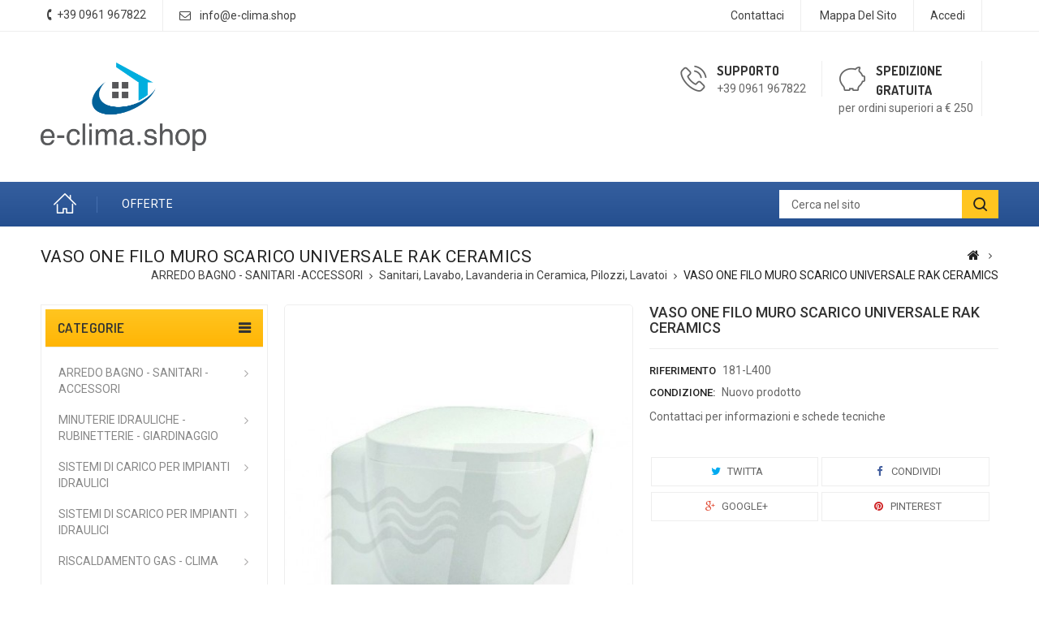

--- FILE ---
content_type: text/html; charset=utf-8
request_url: https://www.e-clima.shop/sanitari-lavabo-lavanderia-in-ceramica-pilozzi-lavatoi/2184-vaso-one-filo-muro-scarico-universale-rak-ceramics.html
body_size: 13305
content:
<!DOCTYPE HTML>
<!--[if lt IE 7]> <html class="no-js lt-ie9 lt-ie8 lt-ie7" lang="it-it"><![endif]-->
<!--[if IE 7]><html class="no-js lt-ie9 lt-ie8 ie7" lang="it-it"><![endif]-->
<!--[if IE 8]><html class="no-js lt-ie9 ie8" lang="it-it"><![endif]-->
<!--[if gt IE 8]> <html class="no-js ie9" lang="it-it"><![endif]-->
<html lang="it-it">
	<head>
		<meta charset="utf-8" />
		<title>VASO ONE FILO MURO SCARICO UNIVERSALE  RAK CERAMICS - e-clima.shop</title>
					<meta name="description" content="Contattaci per informazioni e schede tecniche" />
						<meta name="generator" content="PrestaShop" />
		<meta name="robots" content="index,follow" />
		<meta name="viewport" content="width=device-width, minimum-scale=0.25, maximum-scale=1.6, initial-scale=1.0" />
		<meta name="apple-mobile-web-app-capable" content="yes" />
		<link rel="icon" type="image/vnd.microsoft.icon" href="/img/favicon.ico?1494248353" />
		<link rel="shortcut icon" type="image/x-icon" href="/img/favicon.ico?1494248353" />
									<link rel="stylesheet" href="/themes/PRS01/css/global.css" type="text/css" media="all" />
							<link rel="stylesheet" href="/themes/PRS01/css/autoload/uniform.default.css" type="text/css" media="all" />
							<link rel="stylesheet" href="/js/jquery/plugins/fancybox/jquery.fancybox.css" type="text/css" media="all" />
							<link rel="stylesheet" href="/themes/PRS01/css/product.css" type="text/css" media="all" />
							<link rel="stylesheet" href="/themes/PRS01/css/print.css" type="text/css" media="print" />
							<link rel="stylesheet" href="/js/jquery/plugins/bxslider/jquery.bxslider.css" type="text/css" media="all" />
							<link rel="stylesheet" href="/themes/PRS01/css/modules/socialsharing/css/socialsharing.css" type="text/css" media="all" />
							<link rel="stylesheet" href="/themes/PRS01/css/modules/blockcategories/blockcategories.css" type="text/css" media="all" />
							<link rel="stylesheet" href="/themes/PRS01/css/modules/blocktags/blocktags.css" type="text/css" media="all" />
							<link rel="stylesheet" href="/themes/PRS01/css/modules/blockviewed/blockviewed.css" type="text/css" media="all" />
							<link rel="stylesheet" href="/modules/ttfeaturedtab/css/ttfeaturedtab.css" type="text/css" media="all" />
							<link rel="stylesheet" href="/themes/PRS01/css/modules/blockuserinfo/blockuserinfo.css" type="text/css" media="all" />
							<link rel="stylesheet" href="/themes/PRS01/css/modules/blocknewsletter/blocknewsletter.css" type="text/css" media="all" />
							<link rel="stylesheet" href="/themes/PRS01/css/modules/crossselling/crossselling.css" type="text/css" media="all" />
							<link rel="stylesheet" href="/themes/PRS01/css/modules/blocklanguages/blocklanguages.css" type="text/css" media="all" />
							<link rel="stylesheet" href="/themes/PRS01/css/modules/blockpermanentlinks/blockpermanentlinks.css" type="text/css" media="all" />
							<link rel="stylesheet" href="/themes/PRS01/css/modules/ttleftmenu/views/css/tt_blocktopmenu.css" type="text/css" media="all" />
							<link rel="stylesheet" href="/themes/PRS01/css/modules/ttleftmenu/views/css/tt_superfish-modified.css" type="text/css" media="all" />
							<link rel="stylesheet" href="/themes/PRS01/css/modules/blockcontact/blockcontact.css" type="text/css" media="all" />
							<link rel="stylesheet" href="/js/jquery/plugins/autocomplete/jquery.autocomplete.css" type="text/css" media="all" />
							<link rel="stylesheet" href="/themes/PRS01/css/modules/ttsearchblock/ttsearchblock.css" type="text/css" media="all" />
							<link rel="stylesheet" href="/themes/PRS01/css/modules/smartblog/views/css/smartblogstyle.css" type="text/css" media="all" />
							<link rel="stylesheet" href="/modules/paypal/views/css/paypal.css" type="text/css" media="all" />
							<link rel="stylesheet" href="/modules/notarobot/views/css/front.css" type="text/css" media="all" />
							<link rel="stylesheet" href="/themes/PRS01/css/product_list.css" type="text/css" media="all" />
										<script type="text/javascript">
var FancyboxI18nClose = 'Chiudi';
var FancyboxI18nNext = 'Successivo';
var FancyboxI18nPrev = 'Precedente';
var PS_CATALOG_MODE = true;
var ajaxsearch = true;
var allowBuyWhenOutOfStock = true;
var attribute_anchor_separator = '-';
var attributesCombinations = [];
var availableLaterValue = '';
var availableNowValue = '';
var baseDir = 'https://www.e-clima.shop/';
var baseUri = 'https://www.e-clima.shop/';
var contentOnly = false;
var currency = {"id":1,"name":"Euro","iso_code":"EUR","iso_code_num":"978","sign":"\u20ac","blank":"1","conversion_rate":"1.000000","deleted":"0","format":"2","decimals":"1","active":"1","prefix":"","suffix":" \u20ac","id_shop_list":null,"force_id":false};
var currencyBlank = 1;
var currencyFormat = 2;
var currencyRate = 1;
var currencySign = '€';
var currentDate = '2026-01-20 19:01:05';
var customerGroupWithoutTax = false;
var customizationFields = false;
var customizationId = null;
var default_eco_tax = 0;
var displayList = false;
var displayPrice = 0;
var doesntExist = 'Il prodotto non esiste in questo modello. Scegline un altro.';
var doesntExistNoMore = 'Questo prodotto non è più disponibile';
var doesntExistNoMoreBut = 'con questi attributi, ma è disponibile con altri.';
var ecotaxTax_rate = 0;
var fieldRequired = 'Si prega di compilare tutti i campi obbligatori, quindi salvare la personalizzazione.';
var groupReduction = 0;
var highDPI = false;
var idDefaultImage = 2237;
var id_lang = 1;
var id_product = 2184;
var img_prod_dir = 'https://www.e-clima.shop/img/p/';
var img_ps_dir = 'https://www.e-clima.shop/img/';
var instantsearch = true;
var isGuest = 0;
var isLogged = 0;
var isMobile = false;
var jqZoomEnabled = false;
var maxQuantityToAllowDisplayOfLastQuantityMessage = 3;
var minimalQuantity = 1;
var noTaxForThisProduct = true;
var oosHookJsCodeFunctions = [];
var page_name = 'product';
var placeholder_blocknewsletter = 'Digita la tua e-mail';
var priceDisplayMethod = 0;
var priceDisplayPrecision = 2;
var productAvailableForOrder = true;
var productBasePriceTaxExcl = 222.74;
var productBasePriceTaxExcluded = 222.74;
var productBasePriceTaxIncl = 222.74;
var productHasAttributes = false;
var productPrice = 124.7344;
var productPriceTaxExcluded = 222.74;
var productPriceTaxIncluded = 222.74;
var productPriceWithoutReduction = 222.74;
var productReference = '181-L400';
var productShowPrice = false;
var productUnitPriceRatio = 0;
var product_fileButtonHtml = 'Seleziona file';
var product_fileDefaultHtml = 'Nessun file selezionato';
var product_specific_price = {"id_specific_price":"109192","id_specific_price_rule":"16","id_cart":"0","id_product":"2184","id_shop":"1","id_shop_group":"0","id_currency":"0","id_country":"0","id_group":"0","id_customer":"0","id_product_attribute":"0","price":"-1.000000","from_quantity":"1","reduction":"0.440000","reduction_tax":"0","reduction_type":"percentage","from":"0000-00-00 00:00:00","to":"0000-00-00 00:00:00","score":"48"};
var quantitiesDisplayAllowed = false;
var quantityAvailable = 0;
var quickView = true;
var reduction_percent = 44;
var reduction_price = 0;
var roundMode = 2;
var sharing_img = 'https://www.e-clima.shop/2237/vaso-one-filo-muro-scarico-universale-rak-ceramics.jpg';
var sharing_name = 'VASO ONE FILO MURO SCARICO UNIVERSALE  RAK CERAMICS';
var sharing_url = 'https://www.e-clima.shop/sanitari-lavabo-lavanderia-in-ceramica-pilozzi-lavatoi/2184-vaso-one-filo-muro-scarico-universale-rak-ceramics.html';
var specific_currency = false;
var specific_price = -1;
var static_token = '01221412fdc48c2a79e6e5db5cba8f2b';
var stock_management = 1;
var taxRate = 0;
var token = '01221412fdc48c2a79e6e5db5cba8f2b';
var uploading_in_progress = 'Caricamento in corso, attendere prego ...';
var usingSecureMode = true;
</script>

						<script type="text/javascript" src="/js/jquery/jquery-1.11.0.min.js"></script>
						<script type="text/javascript" src="/js/jquery/jquery-migrate-1.2.1.min.js"></script>
						<script type="text/javascript" src="/js/jquery/plugins/jquery.easing.js"></script>
						<script type="text/javascript" src="/js/tools.js"></script>
						<script type="text/javascript" src="/themes/PRS01/js/global.js"></script>
						<script type="text/javascript" src="/themes/PRS01/js/autoload/10-bootstrap.min.js"></script>
						<script type="text/javascript" src="/themes/PRS01/js/autoload/15-jquery.total-storage.min.js"></script>
						<script type="text/javascript" src="/themes/PRS01/js/autoload/15-jquery.uniform-modified.js"></script>
						<script type="text/javascript" src="/js/jquery/plugins/fancybox/jquery.fancybox.js"></script>
						<script type="text/javascript" src="/themes/PRS01/js/products-comparison.js"></script>
						<script type="text/javascript" src="/js/jquery/plugins/jquery.idTabs.js"></script>
						<script type="text/javascript" src="/js/jquery/plugins/jquery.scrollTo.js"></script>
						<script type="text/javascript" src="/js/jquery/plugins/jquery.serialScroll.js"></script>
						<script type="text/javascript" src="/js/jquery/plugins/bxslider/jquery.bxslider.js"></script>
						<script type="text/javascript" src="/themes/PRS01/js/product.js"></script>
						<script type="text/javascript" src="/modules/socialsharing/js/socialsharing.js"></script>
						<script type="text/javascript" src="/themes/PRS01/js/tools/treeManagement.js"></script>
						<script type="text/javascript" src="/themes/PRS01/js/modules/blocknewsletter/blocknewsletter.js"></script>
						<script type="text/javascript" src="/themes/PRS01/js/modules/crossselling/js/crossselling.js"></script>
						<script type="text/javascript" src="/modules/ttleftmenu/views/js/tt_hoverIntent.js"></script>
						<script type="text/javascript" src="/modules/ttleftmenu/views/js/tt_superfish-modified.js"></script>
						<script type="text/javascript" src="/modules/ttleftmenu/views/js/tt_blocktopmenu.js"></script>
						<script type="text/javascript" src="/js/jquery/plugins/autocomplete/jquery.autocomplete.js"></script>
							<meta property="og:type" content="product" />
<meta property="og:url" content="https://www.e-clima.shop/sanitari-lavabo-lavanderia-in-ceramica-pilozzi-lavatoi/2184-vaso-one-filo-muro-scarico-universale-rak-ceramics.html" />
<meta property="og:title" content="VASO ONE FILO MURO SCARICO UNIVERSALE  RAK CERAMICS - e-clima.shop" />
<meta property="og:site_name" content="e-clima.shop" />
<meta property="og:description" content="Contattaci per informazioni e schede tecniche" />
<meta property="og:image" content="https://www.e-clima.shop/2237-large_default/vaso-one-filo-muro-scarico-universale-rak-ceramics.jpg" />
<meta property="product:pretax_price:amount" content="124.73" />
<meta property="product:pretax_price:currency" content="EUR" />
<meta property="product:price:amount" content="124.73" />
<meta property="product:price:currency" content="EUR" />
<meta property="product:weight:value" content="20.000000" />
<meta property="product:weight:units" content="kg" />
<script type="text/javascript">/*
* 2007-2017 PrestaShop
*
* NOTICE OF LICENSE
*
* This source file is subject to the Academic Free License (AFL 3.0)
* that is bundled with this package in the file LICENSE.txt.
* It is also available through the world-wide-web at this URL:
* http://opensource.org/licenses/afl-3.0.php
* If you did not receive a copy of the license and are unable to
* obtain it through the world-wide-web, please send an email
* to license@prestashop.com so we can send you a copy immediately.
*
* DISCLAIMER
*
* Do not edit or add to this file if you wish to upgrade PrestaShop to newer
* versions in the future. If you wish to customize PrestaShop for your
* needs please refer to http://www.prestashop.com for more information.
*
*  @author    PrestaShop SA <contact@prestashop.com>
*  @copyright 2007-2017 PrestaShop SA
*  @license   http://opensource.org/licenses/afl-3.0.php  Academic Free License (AFL 3.0)
*  International Registered Trademark & Property of PrestaShop SA
*/



function updateFormDatas()
{
	var nb = $('#quantity_wanted').val();
	var id = $('#idCombination').val();

	$('.paypal_payment_form input[name=quantity]').val(nb);
	$('.paypal_payment_form input[name=id_p_attr]').val(id);
}
	
$(document).ready( function() {

	if($('#in_context_checkout_enabled').val() != 1)
	{
		$('#payment_paypal_express_checkout').click(function() {
			$('#paypal_payment_form_cart').submit();
			return false;
		});
	}


	var jquery_version = $.fn.jquery.split('.');
	if(jquery_version[0]>=1 && jquery_version[1] >= 7)
	{
		$('body').on('submit',".paypal_payment_form", function () {
			updateFormDatas();
		});
	}
	else {
		$('.paypal_payment_form').live('submit', function () {
			updateFormDatas();
		});
	}

	function displayExpressCheckoutShortcut() {
		var id_product = $('input[name="id_product"]').val();
		var id_product_attribute = $('input[name="id_product_attribute"]').val();
		$.ajax({
			type: "GET",
			url: baseDir+'/modules/paypal/express_checkout/ajax.php',
			data: { get_qty: "1", id_product: id_product, id_product_attribute: id_product_attribute },
			cache: false,
			success: function(result) {
				if (result == '1') {
					$('#container_express_checkout').slideDown();
				} else {
					$('#container_express_checkout').slideUp();
				}
				return true;
			}
		});
	}

	$('select[name^="group_"]').change(function () {
		setTimeout(function(){displayExpressCheckoutShortcut()}, 500);
	});

	$('.color_pick').click(function () {
		setTimeout(function(){displayExpressCheckoutShortcut()}, 500);
	});

	if($('body#product').length > 0)
		setTimeout(function(){displayExpressCheckoutShortcut()}, 500);
	
	
			

	var modulePath = 'modules/paypal';
	var subFolder = '/integral_evolution';
	
			var baseDirPP = baseDir.replace('http:', 'https:');
		
	var fullPath = baseDirPP + modulePath + subFolder;
	var confirmTimer = false;
		
	if ($('form[target="hss_iframe"]').length == 0) {
		if ($('select[name^="group_"]').length > 0)
			displayExpressCheckoutShortcut();
		return false;
	} else {
		checkOrder();
	}

	function checkOrder() {
		if(confirmTimer == false)
			confirmTimer = setInterval(getOrdersCount, 1000);
	}

	});


</script>

<script src='https://www.google.com/recaptcha/api.js?onload=nar_onLoad&render=explicit' async defer></script>
<script type="text/javascript">
    var nar_selector = "#contact [name=submitMessage]";
    var $nar_elem = null;

    function nar_findReElement() {
        if (nar_selector && !$nar_elem) {
            var $nar_elem = $(nar_selector);

            if (!$nar_elem.length) {
                return null;
            }
        }

        return $nar_elem;
    }
</script>

<script type="text/javascript">
    var nar_recaptcha = '<div id="nar-gre" class="g-recaptcha" data-sitekey="6LcwZosUAAAAACVtN8BdXyRY52wXjXoIKr4EGlis" data-theme="light" data-size="normal"></div>';

    
        var nar_onLoad = function () {
            var $nar_elem = nar_findReElement();

            if ($nar_elem !== null) {
                $(nar_recaptcha).insertBefore($nar_elem);
                grecaptcha.render('nar-gre');
            }
        };
    
</script>

		<link rel="stylesheet" href="https://fonts.googleapis.com/css?family=Roboto:400,500,700" type="text/css" media="all" />
		<link rel="stylesheet" href="https://fonts.googleapis.com/css?family=Dosis:400,500,600,700" type="text/css" media="all" />
		
 		<!--[if IE 8]>
		<script src="https://oss.maxcdn.com/libs/html5shiv/3.7.0/html5shiv.js"></script>
		<script src="https://oss.maxcdn.com/libs/respond.js/1.3.0/respond.min.js"></script>
		<![endif]-->
		
				
		<!--  TemplateTrip JS -->
			<script type="text/javascript" src="https://www.e-clima.shop/themes/PRS01/js/templatetrip/custom.js"></script>	
			<script type="text/javascript" src="https://www.e-clima.shop/themes/PRS01/js/templatetrip/owl.carousel.js"></script>
			<script type="text/javascript" src="https://www.e-clima.shop/themes/PRS01/js/templatetrip/lightbox-2.6.min.js"></script>
			
		<!-- End TemplateTrip JS -->
		
		
		<!--  TemplateTrip CSS -->
		<link type="text/css" rel="stylesheet" href="https://www.e-clima.shop/themes/PRS01/css/templatetrip/custom.css" />
		<link type="text/css" rel="stylesheet" href="https://www.e-clima.shop/themes/PRS01/css/templatetrip/lightbox.css" />
		<!-- End TemplateTrip CSS -->
		
		
	</head>
	<body id="product" class="product product-2184 product-vaso-one-filo-muro-scarico-universale-rak-ceramics category-25 category-sanitari-lavabo-lavanderia-in-ceramica-pilozzi-lavatoi show-left-column hide-right-column lang_it">
					<div id="page">
			<div class="header-container">
				<header id="header">
																										<div class="nav">
							<div class="container">
								<div class="row">
									<nav><!-- Block languages module -->
<!-- /Block languages module -->
<!-- Block user information module NAV  -->
<div class="header_user_info">
			<a class="login" href="https://www.e-clima.shop/account" rel="nofollow" title="Accedi al tuo account cliente">
			Accedi
		</a>
	</div>
<!-- /Block usmodule NAV -->

<!-- Block permanent links module HEADER -->
<div class="ttpermanent-link">
	<div class="ttpermanent-heading"></div>
	<ul id="header_links" class="toggle-footer">
		<li id="header_link_contact"><a href="https://www.e-clima.shop/contattaci" title="Contattaci">Contattaci</a></li>
		<li id="header_link_sitemap"><a href="https://www.e-clima.shop/mappa-del-sito" title="Mappa del sito">Mappa del sito</a></li>
		<li id="header_link_bookmark">
			<script type="text/javascript">writeBookmarkLink('https://www.e-clima.shop/sanitari-lavabo-lavanderia-in-ceramica-pilozzi-lavatoi/2184-vaso-one-filo-muro-scarico-universale-rak-ceramics.html', 'VASO ONE FILO MURO SCARICO UNIVERSALE  RAK CERAMICS - e-clima.shop', 'segnalibro');</script>
		</li>
	</ul>
</div>
<!-- /Block permanent links module HEADER -->
<div id="contact-link" >
	<a href="https://www.e-clima.shop/contattaci" title="Contattaci">Contattaci</a>
</div>
<div class="ttcontact"> 
			<span class="shop-phone">
			<span class="ttcontact-phone">
				<i class="icon-phone"></i>Contattaci subito: <strong>+39 0961 967822</strong>
			</span>
		</span>
				<span class="ttcontact-email">
			<a href="mailto:info@e-clima.shop" title="Contact our expert support team!">
				info@e-clima.shop
			</a>
		</span>
	</div></nav>
								</div>
							</div>
						</div>
										<div class="full-header">
						<div class="ttfullmenudiv"></div>
						<div class="container">
							<div class="row">
								<div class="ttheader">
									<div id="header_logo">
										<a href="https://www.e-clima.shop/" title="e-clima.shop">
											<img class="logo img-responsive" src="https://www.e-clima.shop/img/e-climashop-logo-1493210637.jpg" alt="e-clima.shop" width="1553" height="827"/>
										</a>
									</div>
								<div class="ttheader-bg"><!-- MODULE Block cmsinfo -->
<div id="ttcmsheaderservices" class="col-xs-12 col-sm-6 col-lg-4">
					<div class="ttcmsheaderservice col-xs-12 col-sm-12">
<div class="ttsupport col-xs-6 col-sm-6">
<div class="ttcontent_inner">
<div class="service">
<div class="ttsupport_img service-icon"></div>
<div class="service-content">
<div class="service-title">Supporto</div>
<div class="service-desc">+39 <strong></strong>0961 967822</div>
</div>
</div>
</div>
</div>
<div class="ttdelivery col-xs-6 col-sm-6">
<div class="ttcontent_inner">
<div class="service">
<div class="ttdelivery_img service-icon"></div>
<div class="service-content">
<div class="service-title">Spedizione gratuita</div>
<div class="service-desc">per ordini superiori a € 250</div>
</div>
</div>
</div>
</div>
</div>
		</div>
<!-- /MODULE Block cmsinfo -->
<!-- Block links module -->
<div id="tttoplink_block" class="block toplink_block">
	<ul class="block_content list-block">
		<li class="tttoplink tthome">
			<a title="home" href="http://www.e-clima.shop/">Home</a>
		</li>
					 
				<li class="tttoplink">
					<a href="http://e-clima.shop/offerte" title="Offerte" target="_self">Offerte</a>
				</li>
						</ul>
</div>
<!-- /Block links module -->
	<!-- Menu -->
	<div id="tt_topmenu">
		<h4 class="title_block">Menu</h4>
			<ul class="tree dhtml">
				<li class=""><a href="https://www.e-clima.shop/12-arredo-bagno-sanitari-accessori" title="ARREDO BAGNO - SANITARI -ACCESSORI">ARREDO BAGNO - SANITARI -ACCESSORI</a><ul class="tt_subUL"><li class=""><a href="https://www.e-clima.shop/13-box-doccia-pareti-doccia-attrezzate-idrocabine" title="Box Doccia, Pareti Doccia Attrezzate, Idrocabine ">Box Doccia, Pareti Doccia Attrezzate, Idrocabine </a></li><li class=""><a href="https://www.e-clima.shop/14-vasche-da-bagno" title="Vasche da Bagno">Vasche da Bagno</a></li><li class=""><a href="https://www.e-clima.shop/16-doccette-soffioni-saliscendi-bracci-doccia" title="Doccette, Soffioni, Saliscendi, Bracci Doccia">Doccette, Soffioni, Saliscendi, Bracci Doccia</a></li><li class=""><a href="https://www.e-clima.shop/17-pedane-tappeti-doccia-sedili-wc-cerniere" title="Pedane, Tappeti Doccia, Sedili Wc, Cerniere">Pedane, Tappeti Doccia, Sedili Wc, Cerniere</a></li><li class=""><a href="https://www.e-clima.shop/18-serie-accessori-bagno-accessori-bagno-metaform" title="Serie Accessori Bagno, Accessori Bagno, Metaform">Serie Accessori Bagno, Accessori Bagno, Metaform</a></li><li class=""><a href="https://www.e-clima.shop/19-batterie-di-scarico-cassette-di-scarico-ricambi" title="Batterie di Scarico, Cassette di Scarico, Ricambi">Batterie di Scarico, Cassette di Scarico, Ricambi</a></li><li class=""><a href="https://www.e-clima.shop/20-galleggianti-sfere" title="Galleggianti, Sfere">Galleggianti, Sfere</a></li><li class=""><a href="https://www.e-clima.shop/21-mobili-bagno-e-cucina-lavelli-inox-lavanderia-specchiere-scarpiere" title="Mobili Bagno e Cucina, Lavelli Inox, Lavanderia, Specchiere, Scarpiere ">Mobili Bagno e Cucina, Lavelli Inox, Lavanderia, Specchiere, Scarpiere </a></li><li class=""><a href="https://www.e-clima.shop/22-servizi-pubblici" title="Servizi Pubblici">Servizi Pubblici</a></li><li class=""><a href="https://www.e-clima.shop/23-soluzioni-per-diversamente-abili-e-terza-eta" title="Soluzioni per Diversamente Abili e Terza Età ">Soluzioni per Diversamente Abili e Terza Età </a></li><li class=""><a href="https://www.e-clima.shop/24-piatti-doccia-infanzia-bagni-pubblici-comunita-trituratori" title="Piatti Doccia, Infanzia, Bagni Pubblici, Comunità, Trituratori">Piatti Doccia, Infanzia, Bagni Pubblici, Comunità, Trituratori</a></li><li class=""><a href="https://www.e-clima.shop/25-sanitari-lavabo-lavanderia-in-ceramica-pilozzi-lavatoi" title="Sanitari, Lavabo, Lavanderia in Ceramica, Pilozzi, Lavatoi">Sanitari, Lavabo, Lavanderia in Ceramica, Pilozzi, Lavatoi</a></li><li class="category-thumbnail"></li></ul></li><li class=""><a href="https://www.e-clima.shop/26-minuterie-idrauliche-rubinetterie-giardinaggio" title="MINUTERIE IDRAULICHE - RUBINETTERIE - GIARDINAGGIO">MINUTERIE IDRAULICHE - RUBINETTERIE - GIARDINAGGIO</a><ul class="tt_subUL"><li class=""><a href="https://www.e-clima.shop/27-guarnizioni-manicotti-sfere-morsetti-in-gomma" title="Guarnizioni, Manicotti, Sfere, Morsetti in gomma">Guarnizioni, Manicotti, Sfere, Morsetti in gomma</a></li><li class=""><a href="https://www.e-clima.shop/28-sigillanti-sgorganti-prodotti-chimici" title="Sigillanti, Sgorganti, Prodotti Chimici">Sigillanti, Sgorganti, Prodotti Chimici</a></li><li class=""><a href="https://www.e-clima.shop/29-canotti-rosoni-curvette-cannette-corpriforo" title="Canotti, Rosoni, Curvette, Cannette, Corpriforo">Canotti, Rosoni, Curvette, Cannette, Corpriforo</a></li><li class=""><a href="https://www.e-clima.shop/30-fissaggi-fascette-collari-staffe" title="Fissaggi, Fascette, Collari, Staffe ">Fissaggi, Fascette, Collari, Staffe </a></li><li class=""><a href="https://www.e-clima.shop/31-flessibili-doccia-supporti-docce-duplex" title="Flessibili Doccia, Supporti, Docce Duplex">Flessibili Doccia, Supporti, Docce Duplex</a></li><li class=""><a href="https://www.e-clima.shop/32-cartucce-universali-rubinetterie" title="Cartucce Universali, Rubinetterie">Cartucce Universali, Rubinetterie</a></li><li class=""><a href="https://www.e-clima.shop/33-rubinetteria-cucina" title="Rubinetteria Cucina">Rubinetteria Cucina</a></li><li class=""><a href="https://www.e-clima.shop/34-rubinetteria-bagno-e-ricambi" title="Rubinetteria Bagno e Ricambi">Rubinetteria Bagno e Ricambi</a></li><li class=""><a href="https://www.e-clima.shop/35-rubinetti-sottolavabo-rubinetti-semplici-rompigetti-aereatori" title="Rubinetti Sottolavabo, Rubinetti Semplici, Rompigetti, Aereatori">Rubinetti Sottolavabo, Rubinetti Semplici, Rompigetti, Aereatori</a></li><li class=""><a href="https://www.e-clima.shop/36-rubinetteria-sanitaria-termostatici-arresti-rapidi" title="Rubinetteria Sanitaria, Termostatici, Arresti Rapidi">Rubinetteria Sanitaria, Termostatici, Arresti Rapidi</a></li><li class=""><a href="https://www.e-clima.shop/37-giardinaggio-irrigazione-hobbystica-raccolta-rifiuti" title="Giardinaggio, Irrigazione, Hobbystica, Raccolta Rifiuti">Giardinaggio, Irrigazione, Hobbystica, Raccolta Rifiuti</a></li><li class=""><a href="https://www.e-clima.shop/38-rubinetti-temporizzati" title="Rubinetti Temporizzati">Rubinetti Temporizzati</a></li><li class=""><a href="https://www.e-clima.shop/39-rubinetteria-zucchetti" title="Rubinetteria Zucchetti">Rubinetteria Zucchetti</a></li><li class=""><a href="https://www.e-clima.shop/40-rubinetteria-zucchetti-accessori-ricambi" title="Rubinetteria Zucchetti, Accessori, Ricambi">Rubinetteria Zucchetti, Accessori, Ricambi</a></li><li class=""><a href="https://www.e-clima.shop/41-rubinetteria-paini" title="Rubinetteria Paini">Rubinetteria Paini</a></li><li class=""><a href="https://www.e-clima.shop/42-rubinetteria-mariani" title="Rubinetteria Mariani">Rubinetteria Mariani</a></li><li class=""><a href="https://www.e-clima.shop/43-rubinetteria-grohe" title="Rubinetteria Grohe">Rubinetteria Grohe</a></li><li class=""><a href="https://www.e-clima.shop/44-rubinetteria-paffoni" title="Rubinetteria Paffoni">Rubinetteria Paffoni</a></li><li class=""><a href="https://www.e-clima.shop/45-rubinetteria-elettronici" title="Rubinetteria Elettronici">Rubinetteria Elettronici</a></li><li class=""><a href="https://www.e-clima.shop/77-rubinetteria-mamoli" title="RUBINETTERIA MAMOLI">RUBINETTERIA MAMOLI</a></li><li class=""><a href="https://www.e-clima.shop/89-bianchi-rubinetteria" title="Bianchi Rubinetteria">Bianchi Rubinetteria</a></li><li class="category-thumbnail"></li></ul></li><li class=""><a href="https://www.e-clima.shop/46-sistemi-di-carico-per-impianti-idraulici" title="SISTEMI DI CARICO PER IMPIANTI IDRAULICI">SISTEMI DI CARICO PER IMPIANTI IDRAULICI</a><ul class="tt_subUL"><li class=""><a href="https://www.e-clima.shop/50-tubi-raccordi-in-ppr-ottone-rame-bronzo-multistrato-polibutilene" title="Tubi, Raccordi in PPR, Ottone, Rame, Bronzo, Multistrato, Polibutilene ">Tubi, Raccordi in PPR, Ottone, Rame, Bronzo, Multistrato, Polibutilene </a></li><li class=""><a href="https://www.e-clima.shop/51-sistemi-radianti-a-pavimento" title="Sistemi Radianti a Pavimento">Sistemi Radianti a Pavimento</a></li><li class=""><a href="https://www.e-clima.shop/52-collettori-e-componenti-per-impianti" title="Collettori e Componenti per Impianti">Collettori e Componenti per Impianti</a></li><li class=""><a href="https://www.e-clima.shop/53-tubi-e-raccordi-per-polietilene-ed-elettrosaldabili" title="Tubi  e Raccordi per Polietilene ed Elettrosaldabili">Tubi  e Raccordi per Polietilene ed Elettrosaldabili</a></li><li class=""><a href="https://www.e-clima.shop/54-tubi-raccordi-zincati-ghisa-acciaio-ottone-lucido" title="Tubi, Raccordi Zincati, Ghisa, Acciaio, Ottone Lucido">Tubi, Raccordi Zincati, Ghisa, Acciaio, Ottone Lucido</a></li><li class=""><a href="https://www.e-clima.shop/55-serbatoi-contenitori" title="Serbatoi, Contenitori">Serbatoi, Contenitori</a></li><li class=""><a href="https://www.e-clima.shop/56-sfere-autoclave-elettropompe-dianflex-accessori-elettropompe" title="Sfere Autoclave, Elettropompe Dianflex, Accessori Elettropompe">Sfere Autoclave, Elettropompe Dianflex, Accessori Elettropompe</a></li><li class=""><a href="https://www.e-clima.shop/57-antincendio" title="Antincendio">Antincendio</a></li><li class=""><a href="https://www.e-clima.shop/58-flessibili-alta-pressione-contatori-trattamento-acqua" title="Flessibili Alta Pressione, Contatori, Trattamento Acqua">Flessibili Alta Pressione, Contatori, Trattamento Acqua</a></li><li class=""><a href="https://www.e-clima.shop/59-valvolame-per-acqua-riduttori-di-pressione" title="Valvolame per Acqua, Riduttori di Pressione">Valvolame per Acqua, Riduttori di Pressione</a></li><li class=""><a href="https://www.e-clima.shop/60-elettropompe-lowara-dab" title="Elettropompe Lowara, Dab ">Elettropompe Lowara, Dab </a></li><li class="category-thumbnail"></li></ul></li><li class=""><a href="https://www.e-clima.shop/47-sistemi-di-scarico-per-impianti-idraulici" title="SISTEMI DI SCARICO PER IMPIANTI IDRAULICI">SISTEMI DI SCARICO PER IMPIANTI IDRAULICI</a><ul class="tt_subUL"><li class=""><a href="https://www.e-clima.shop/61-tubi-di-scarico-raccordi-di-scarico-scarico-pluviali" title="Tubi di Scarico, Raccordi di Scarico, Scarico Pluviali">Tubi di Scarico, Raccordi di Scarico, Scarico Pluviali</a></li><li class=""><a href="https://www.e-clima.shop/62-sifoni-pilette-tubi-e-raccordi-scarico" title="Sifoni, Pilette, Tubi e Raccordi Scarico">Sifoni, Pilette, Tubi e Raccordi Scarico</a></li><li class=""><a href="https://www.e-clima.shop/63-chiusini-tappi-pozzetti" title="Chiusini, Tappi, Pozzetti">Chiusini, Tappi, Pozzetti</a></li><li class="category-thumbnail"></li></ul></li><li class=""><a href="https://www.e-clima.shop/48-riscaldamento-gas-clima" title="RISCALDAMENTO GAS - CLIMA">RISCALDAMENTO GAS - CLIMA</a><ul class="tt_subUL"><li class=""><a href="https://www.e-clima.shop/64-scaldabagni-accessori-e-ricambi" title="Scaldabagni, Accessori e Ricambi">Scaldabagni, Accessori e Ricambi</a></li><li class=""><a href="https://www.e-clima.shop/65-fumisteria" title="Fumisteria">Fumisteria</a></li><li class=""><a href="https://www.e-clima.shop/66-caldaie-gas-accessori" title="Caldaie Gas, Accessori">Caldaie Gas, Accessori</a></li><li class=""><a href="https://www.e-clima.shop/67-valvole-sicurezza-regolazione-termostati-aerazione" title="Valvole Sicurezza, Regolazione, Termostati. Aerazione">Valvole Sicurezza, Regolazione, Termostati. Aerazione</a></li><li class=""><a href="https://www.e-clima.shop/68-termocamini-biomassa-centraline-circolatori-scambiatori" title="Termocamini, Biomassa, Centraline, Circolatori Scambiatori">Termocamini, Biomassa, Centraline, Circolatori Scambiatori</a></li><li class=""><a href="https://www.e-clima.shop/69-climatizzazione-trattamento-aria-accessori-clima" title="Climatizzazione, Trattamento Aria, Accessori Clima">Climatizzazione, Trattamento Aria, Accessori Clima</a></li><li class=""><a href="https://www.e-clima.shop/70-riscaldamento-stufe-pannelli-solari-fancoils-aspiratori" title="Riscaldamento, Stufe, Pannelli Solari, Fancoils, Aspiratori">Riscaldamento, Stufe, Pannelli Solari, Fancoils, Aspiratori</a></li><li class=""><a href="https://www.e-clima.shop/71-centraline-gas-valvole-flessibili-regolatori-per-gas" title="Centraline Gas, Valvole, Flessibili, Regolatori per Gas ">Centraline Gas, Valvole, Flessibili, Regolatori per Gas </a></li><li class=""><a href="https://www.e-clima.shop/72-radiatori-accessori" title="Radiatori, Accessori">Radiatori, Accessori</a></li><li class=""><a href="https://www.e-clima.shop/73-tubi-gas-guaine-isolanti" title="Tubi Gas, Guaine, Isolanti">Tubi Gas, Guaine, Isolanti</a></li><li class=""><a href="https://www.e-clima.shop/76-stufe-a-pellet-legna-termocamini-palazzetti" title="Stufe a pellet, legna, termocamini Palazzetti ">Stufe a pellet, legna, termocamini Palazzetti </a></li><li class="category-thumbnail"></li></ul></li><li class=""><a href="https://www.e-clima.shop/49-utensili-attrezzature-ferramenta-edilizia" title="UTENSILI - ATTREZZATURE - FERRAMENTA - EDILIZIA">UTENSILI - ATTREZZATURE - FERRAMENTA - EDILIZIA</a><ul class="tt_subUL"><li class=""><a href="https://www.e-clima.shop/74-utensili-attrezzature-professionali" title="Utensili, Attrezzature Professionali">Utensili, Attrezzature Professionali</a></li><li class=""><a href="https://www.e-clima.shop/75-edilizia-generica-packaging-stoccaggio-magazzino" title="Edilizia Generica, Packaging, Stoccaggio Magazzino">Edilizia Generica, Packaging, Stoccaggio Magazzino</a></li><li class=""><a href="https://www.e-clima.shop/78-prodotti-kerakoll" title="Prodotti Kerakoll">Prodotti Kerakoll</a><ul class="tt_subUL"><li class=""><a href="https://www.e-clima.shop/79-preparazione-fondi-di-posa" title="Preparazione fondi di posa">Preparazione fondi di posa</a></li><li class=""><a href="https://www.e-clima.shop/82-prodotti-per-posa-ceramica-e-pietre-naturali" title="Prodotti per posa ceramica e pietre naturali ">Prodotti per posa ceramica e pietre naturali </a></li><li class=""><a href="https://www.e-clima.shop/83-posa-parquet-e-resilienti" title="Posa parquet e resilienti">Posa parquet e resilienti</a></li><li class=""><a href="https://www.e-clima.shop/84-posa-rivestimenti-in-resina" title="Posa rivestimenti in resina">Posa rivestimenti in resina</a></li><li class=""><a href="https://www.e-clima.shop/85-ripristino-e-rinforzo-ca-e-muratura" title="Ripristino e rinforzo c.a. e muratura">Ripristino e rinforzo c.a. e muratura</a></li><li class=""><a href="https://www.e-clima.shop/86-protezioni-e-decorazioni" title="Protezioni e Decorazioni">Protezioni e Decorazioni</a></li><li class=""><a href="https://www.e-clima.shop/87-sistemi-costruttivi" title="Sistemi costruttivi">Sistemi costruttivi</a></li><li class=""><a href="https://www.e-clima.shop/88-malte-intonaci-e-decorazione-naturale" title="Malte, intonaci e decorazione naturale">Malte, intonaci e decorazione naturale</a></li></ul></li><li class=""><a href="https://www.e-clima.shop/80-prodotti-winkler" title="Prodotti Winkler">Prodotti Winkler</a><ul class="tt_subUL"><li class=""><a href="https://www.e-clima.shop/81-impermeabilizzanti" title="Impermeabilizzanti">Impermeabilizzanti</a></li></ul></li><li class="category-thumbnail"></li></ul></li>
			</ul>
	</div>
	<!--/ Menu -->
<div id="search_block_top" >
	<div class="ttsearchtoggle">
	
	<form method="get" action="https://www.e-clima.shop/ricerca" id="searchbox">
		<div class="search_block_top_form">			
			<input type="hidden" name="controller" value="search" />
			<input type="hidden" name="orderby" value="position" />
			<input type="hidden" name="orderway" value="desc" />
			<input type="text" id="search_query_top" name="search_query" value="Cerca nel sito" onfocus="if(this.value=='Cerca nel sito')this.value='';" onblur="if (this.value=='')this.value='Cerca nel sito'" />
			<button type="submit" class="search_button btn button-search"><i class="fa fa-search"></i></button>
			
		</div>
	</form>
	</div>
</div>
	<script type="text/javascript">
	// <![CDATA[
		function tryToCloseInstantSearch() {
			if ($('#old_center_column').length > 0)
			{
				$('#center_column').remove();
				$('#old_center_column').attr('id', 'center_column');
				$('#center_column').show();
				return false;
			}
		}
		
		instantSearchQueries = new Array();
		function stopInstantSearchQueries(){
			for(i=0;i<instantSearchQueries.length;i++) {
				instantSearchQueries[i].abort();
			}
			instantSearchQueries = new Array();
		}
		
		$("#search_query_top").keyup(function(){
			if($(this).val().length > 0){
				stopInstantSearchQueries();
				instantSearchQuery = $.ajax({
					url: 'https://www.e-clima.shop/ricerca',
					data: {
						instantSearch: 1,
						id_lang: 1,
						q: $(this).val()
					},
					dataType: 'html',
					type: 'POST',
					success: function(data){
						if($("#search_query_top").val().length > 0)
						{
							tryToCloseInstantSearch();
							$('#center_column').attr('id', 'old_center_column');
							$('#old_center_column').after('<div id="center_column" class="' + $('#old_center_column').attr('class') + '">'+data+'</div>');
							$('#old_center_column').hide();
							$("#instant_search_results a.close").click(function() {
								$("#search_query_top").val('');
								return tryToCloseInstantSearch();
							});
							return false;
						}
						else
							tryToCloseInstantSearch();
					}
				});
				instantSearchQueries.push(instantSearchQuery);
			}
			else
				tryToCloseInstantSearch();
		});
	// ]]>
	</script>
<script type="text/javascript">
        var moduleDir = "/modules/ttsearchblock/";
        var maxResults = 8;
	// <![CDATA[
		$('document').ready( function() {
			$("#search_query_top")
				.autocomplete(moduleDir + "ttsearchblock_ajax.php", {
						minChars: 3,
						max: maxResults,
						width: 288,
						selectFirst: false,
						scroll: false,
						dataType: "json",
						formatItem: function(data, i, max, value, term) {
							return value;
						},
						parse: function(data) {
                            var mytab = new Array();
                            var pname ='';
							var cname ='';
                            for (var i = 0; i < data.length; i++){      
                                if (data[i].pname.length > 40){
                                    pname = jQuery.trim(data[i].pname).substring(0, 40).split(" ").slice(0, -1).join(" ") + "...";      
                                }else{
                                    pname = data[i].pname;
                                }
								cname = data[i].cname;
                                mytab[mytab.length] = { data: data[i], value: '<img src="' + data[i].product_image + '" alt="' + data[i].pname + '" height="70" class="pull-left ttsearch_img" />' + '<span class="ac_content pull-left"><span class="ac_product_name">' + pname + '</span><br /><span class="ac_category_name">' + cname + '</span></span>' };
                            }                
							return mytab;                    
						},
						extraParams: {
							ajaxSearch: 1,
							id_lang: 1
						}
					}
				)
				.result(function(event, data, formatted) {
					$('#search_query_top').val(data.pname);
					document.location.href = data.product_link;
				})
		});
	// ]]>
	</script>
 </div>
								</div>
							</div>
						</div>
					</div>
				</header>
			</div>
			
							<div class="ttbreadcrumb-bg">
					<div class="container">
						
<!-- Breadcrumb -->
<div class="breadcrumb clearfix">
	<!--.breadcrumb-product, .breadcrumb-category, .breadcrumb-page, .breadcrumb-blogcategory, .breadcrumb-allblogcategory, .breadcrumb-blogpage-->

	<!-- Start TemplateTrip Breadcrumb -->
	
			<h4 class="ttbreadcrumb-product">VASO ONE FILO MURO SCARICO UNIVERSALE  RAK CERAMICS</h4>
		
	<!-- End TemplateTrip Breadcrumb -->

	<a class="home" href="https://www.e-clima.shop/" title="Torna alla Home"><i class="icon-home"></i></a>
	
			<span class="navigation-pipe">&gt;</span>
					<span class="navigation_page"><span itemscope itemtype="http://data-vocabulary.org/Breadcrumb"><a itemprop="url" href="https://www.e-clima.shop/12-arredo-bagno-sanitari-accessori" title="ARREDO BAGNO - SANITARI -ACCESSORI" ><span itemprop="title">ARREDO BAGNO - SANITARI -ACCESSORI</span></a></span><span class="navigation-pipe">></span><span itemscope itemtype="http://data-vocabulary.org/Breadcrumb"><a itemprop="url" href="https://www.e-clima.shop/25-sanitari-lavabo-lavanderia-in-ceramica-pilozzi-lavatoi" title="Sanitari, Lavabo, Lavanderia in Ceramica, Pilozzi, Lavatoi" ><span itemprop="title">Sanitari, Lavabo, Lavanderia in Ceramica, Pilozzi, Lavatoi</span></a></span><span class="navigation-pipe">></span>VASO ONE FILO MURO SCARICO UNIVERSALE  RAK CERAMICS</span>
			</div>
<!-- /Breadcrumb -->

					</div>
				</div>
				
			<div class="columns-container">
				<div id="columns" class="container">
					<div class="row" id="columns_inner">
												<div id="left_column" class="column col-xs-12 col-sm-3">
    
<div id="ttleftbanner" class="block">
   <ul>
           	                    <li class="ttleftbanner-container">
                   <a href="#" title="Modalità di pagamento">
                     <img src="https://www.e-clima.shop/modules/ttleftbanner/img/a934e05f05f024b2be7838b87876752b.png"
                                     alt="Modalit&agrave; di pagamento"/>
                     </a> 
                   </li>
                       </ul>
</div>
	<!-- Menu -->
	<div id="ttmenu_block_left" class="sf-contener12 block">
		<h4 class="title_block">Categorie</h4>
		<ul class="tt_sf-menu clearfix">
			<li class=""><a href="https://www.e-clima.shop/12-arredo-bagno-sanitari-accessori" title="ARREDO BAGNO - SANITARI -ACCESSORI">ARREDO BAGNO - SANITARI -ACCESSORI</a><ul class="tt_subUL"><li class=""><a href="https://www.e-clima.shop/13-box-doccia-pareti-doccia-attrezzate-idrocabine" title="Box Doccia, Pareti Doccia Attrezzate, Idrocabine ">Box Doccia, Pareti Doccia Attrezzate, Idrocabine </a></li><li class=""><a href="https://www.e-clima.shop/14-vasche-da-bagno" title="Vasche da Bagno">Vasche da Bagno</a></li><li class=""><a href="https://www.e-clima.shop/16-doccette-soffioni-saliscendi-bracci-doccia" title="Doccette, Soffioni, Saliscendi, Bracci Doccia">Doccette, Soffioni, Saliscendi, Bracci Doccia</a></li><li class=""><a href="https://www.e-clima.shop/17-pedane-tappeti-doccia-sedili-wc-cerniere" title="Pedane, Tappeti Doccia, Sedili Wc, Cerniere">Pedane, Tappeti Doccia, Sedili Wc, Cerniere</a></li><li class=""><a href="https://www.e-clima.shop/18-serie-accessori-bagno-accessori-bagno-metaform" title="Serie Accessori Bagno, Accessori Bagno, Metaform">Serie Accessori Bagno, Accessori Bagno, Metaform</a></li><li class=""><a href="https://www.e-clima.shop/19-batterie-di-scarico-cassette-di-scarico-ricambi" title="Batterie di Scarico, Cassette di Scarico, Ricambi">Batterie di Scarico, Cassette di Scarico, Ricambi</a></li><li class=""><a href="https://www.e-clima.shop/20-galleggianti-sfere" title="Galleggianti, Sfere">Galleggianti, Sfere</a></li><li class=""><a href="https://www.e-clima.shop/21-mobili-bagno-e-cucina-lavelli-inox-lavanderia-specchiere-scarpiere" title="Mobili Bagno e Cucina, Lavelli Inox, Lavanderia, Specchiere, Scarpiere ">Mobili Bagno e Cucina, Lavelli Inox, Lavanderia, Specchiere, Scarpiere </a></li><li class=""><a href="https://www.e-clima.shop/22-servizi-pubblici" title="Servizi Pubblici">Servizi Pubblici</a></li><li class=""><a href="https://www.e-clima.shop/23-soluzioni-per-diversamente-abili-e-terza-eta" title="Soluzioni per Diversamente Abili e Terza Età ">Soluzioni per Diversamente Abili e Terza Età </a></li><li class=""><a href="https://www.e-clima.shop/24-piatti-doccia-infanzia-bagni-pubblici-comunita-trituratori" title="Piatti Doccia, Infanzia, Bagni Pubblici, Comunità, Trituratori">Piatti Doccia, Infanzia, Bagni Pubblici, Comunità, Trituratori</a></li><li class=""><a href="https://www.e-clima.shop/25-sanitari-lavabo-lavanderia-in-ceramica-pilozzi-lavatoi" title="Sanitari, Lavabo, Lavanderia in Ceramica, Pilozzi, Lavatoi">Sanitari, Lavabo, Lavanderia in Ceramica, Pilozzi, Lavatoi</a></li><li class="category-thumbnail"></li></ul></li><li class=""><a href="https://www.e-clima.shop/26-minuterie-idrauliche-rubinetterie-giardinaggio" title="MINUTERIE IDRAULICHE - RUBINETTERIE - GIARDINAGGIO">MINUTERIE IDRAULICHE - RUBINETTERIE - GIARDINAGGIO</a><ul class="tt_subUL"><li class=""><a href="https://www.e-clima.shop/27-guarnizioni-manicotti-sfere-morsetti-in-gomma" title="Guarnizioni, Manicotti, Sfere, Morsetti in gomma">Guarnizioni, Manicotti, Sfere, Morsetti in gomma</a></li><li class=""><a href="https://www.e-clima.shop/28-sigillanti-sgorganti-prodotti-chimici" title="Sigillanti, Sgorganti, Prodotti Chimici">Sigillanti, Sgorganti, Prodotti Chimici</a></li><li class=""><a href="https://www.e-clima.shop/29-canotti-rosoni-curvette-cannette-corpriforo" title="Canotti, Rosoni, Curvette, Cannette, Corpriforo">Canotti, Rosoni, Curvette, Cannette, Corpriforo</a></li><li class=""><a href="https://www.e-clima.shop/30-fissaggi-fascette-collari-staffe" title="Fissaggi, Fascette, Collari, Staffe ">Fissaggi, Fascette, Collari, Staffe </a></li><li class=""><a href="https://www.e-clima.shop/31-flessibili-doccia-supporti-docce-duplex" title="Flessibili Doccia, Supporti, Docce Duplex">Flessibili Doccia, Supporti, Docce Duplex</a></li><li class=""><a href="https://www.e-clima.shop/32-cartucce-universali-rubinetterie" title="Cartucce Universali, Rubinetterie">Cartucce Universali, Rubinetterie</a></li><li class=""><a href="https://www.e-clima.shop/33-rubinetteria-cucina" title="Rubinetteria Cucina">Rubinetteria Cucina</a></li><li class=""><a href="https://www.e-clima.shop/34-rubinetteria-bagno-e-ricambi" title="Rubinetteria Bagno e Ricambi">Rubinetteria Bagno e Ricambi</a></li><li class=""><a href="https://www.e-clima.shop/35-rubinetti-sottolavabo-rubinetti-semplici-rompigetti-aereatori" title="Rubinetti Sottolavabo, Rubinetti Semplici, Rompigetti, Aereatori">Rubinetti Sottolavabo, Rubinetti Semplici, Rompigetti, Aereatori</a></li><li class=""><a href="https://www.e-clima.shop/36-rubinetteria-sanitaria-termostatici-arresti-rapidi" title="Rubinetteria Sanitaria, Termostatici, Arresti Rapidi">Rubinetteria Sanitaria, Termostatici, Arresti Rapidi</a></li><li class=""><a href="https://www.e-clima.shop/37-giardinaggio-irrigazione-hobbystica-raccolta-rifiuti" title="Giardinaggio, Irrigazione, Hobbystica, Raccolta Rifiuti">Giardinaggio, Irrigazione, Hobbystica, Raccolta Rifiuti</a></li><li class=""><a href="https://www.e-clima.shop/38-rubinetti-temporizzati" title="Rubinetti Temporizzati">Rubinetti Temporizzati</a></li><li class=""><a href="https://www.e-clima.shop/39-rubinetteria-zucchetti" title="Rubinetteria Zucchetti">Rubinetteria Zucchetti</a></li><li class=""><a href="https://www.e-clima.shop/40-rubinetteria-zucchetti-accessori-ricambi" title="Rubinetteria Zucchetti, Accessori, Ricambi">Rubinetteria Zucchetti, Accessori, Ricambi</a></li><li class=""><a href="https://www.e-clima.shop/41-rubinetteria-paini" title="Rubinetteria Paini">Rubinetteria Paini</a></li><li class=""><a href="https://www.e-clima.shop/42-rubinetteria-mariani" title="Rubinetteria Mariani">Rubinetteria Mariani</a></li><li class=""><a href="https://www.e-clima.shop/43-rubinetteria-grohe" title="Rubinetteria Grohe">Rubinetteria Grohe</a></li><li class=""><a href="https://www.e-clima.shop/44-rubinetteria-paffoni" title="Rubinetteria Paffoni">Rubinetteria Paffoni</a></li><li class=""><a href="https://www.e-clima.shop/45-rubinetteria-elettronici" title="Rubinetteria Elettronici">Rubinetteria Elettronici</a></li><li class=""><a href="https://www.e-clima.shop/77-rubinetteria-mamoli" title="RUBINETTERIA MAMOLI">RUBINETTERIA MAMOLI</a></li><li class=""><a href="https://www.e-clima.shop/89-bianchi-rubinetteria" title="Bianchi Rubinetteria">Bianchi Rubinetteria</a></li><li class="category-thumbnail"></li></ul></li><li class=""><a href="https://www.e-clima.shop/46-sistemi-di-carico-per-impianti-idraulici" title="SISTEMI DI CARICO PER IMPIANTI IDRAULICI">SISTEMI DI CARICO PER IMPIANTI IDRAULICI</a><ul class="tt_subUL"><li class=""><a href="https://www.e-clima.shop/50-tubi-raccordi-in-ppr-ottone-rame-bronzo-multistrato-polibutilene" title="Tubi, Raccordi in PPR, Ottone, Rame, Bronzo, Multistrato, Polibutilene ">Tubi, Raccordi in PPR, Ottone, Rame, Bronzo, Multistrato, Polibutilene </a></li><li class=""><a href="https://www.e-clima.shop/51-sistemi-radianti-a-pavimento" title="Sistemi Radianti a Pavimento">Sistemi Radianti a Pavimento</a></li><li class=""><a href="https://www.e-clima.shop/52-collettori-e-componenti-per-impianti" title="Collettori e Componenti per Impianti">Collettori e Componenti per Impianti</a></li><li class=""><a href="https://www.e-clima.shop/53-tubi-e-raccordi-per-polietilene-ed-elettrosaldabili" title="Tubi  e Raccordi per Polietilene ed Elettrosaldabili">Tubi  e Raccordi per Polietilene ed Elettrosaldabili</a></li><li class=""><a href="https://www.e-clima.shop/54-tubi-raccordi-zincati-ghisa-acciaio-ottone-lucido" title="Tubi, Raccordi Zincati, Ghisa, Acciaio, Ottone Lucido">Tubi, Raccordi Zincati, Ghisa, Acciaio, Ottone Lucido</a></li><li class=""><a href="https://www.e-clima.shop/55-serbatoi-contenitori" title="Serbatoi, Contenitori">Serbatoi, Contenitori</a></li><li class=""><a href="https://www.e-clima.shop/56-sfere-autoclave-elettropompe-dianflex-accessori-elettropompe" title="Sfere Autoclave, Elettropompe Dianflex, Accessori Elettropompe">Sfere Autoclave, Elettropompe Dianflex, Accessori Elettropompe</a></li><li class=""><a href="https://www.e-clima.shop/57-antincendio" title="Antincendio">Antincendio</a></li><li class=""><a href="https://www.e-clima.shop/58-flessibili-alta-pressione-contatori-trattamento-acqua" title="Flessibili Alta Pressione, Contatori, Trattamento Acqua">Flessibili Alta Pressione, Contatori, Trattamento Acqua</a></li><li class=""><a href="https://www.e-clima.shop/59-valvolame-per-acqua-riduttori-di-pressione" title="Valvolame per Acqua, Riduttori di Pressione">Valvolame per Acqua, Riduttori di Pressione</a></li><li class=""><a href="https://www.e-clima.shop/60-elettropompe-lowara-dab" title="Elettropompe Lowara, Dab ">Elettropompe Lowara, Dab </a></li><li class="category-thumbnail"></li></ul></li><li class=""><a href="https://www.e-clima.shop/47-sistemi-di-scarico-per-impianti-idraulici" title="SISTEMI DI SCARICO PER IMPIANTI IDRAULICI">SISTEMI DI SCARICO PER IMPIANTI IDRAULICI</a><ul class="tt_subUL"><li class=""><a href="https://www.e-clima.shop/61-tubi-di-scarico-raccordi-di-scarico-scarico-pluviali" title="Tubi di Scarico, Raccordi di Scarico, Scarico Pluviali">Tubi di Scarico, Raccordi di Scarico, Scarico Pluviali</a></li><li class=""><a href="https://www.e-clima.shop/62-sifoni-pilette-tubi-e-raccordi-scarico" title="Sifoni, Pilette, Tubi e Raccordi Scarico">Sifoni, Pilette, Tubi e Raccordi Scarico</a></li><li class=""><a href="https://www.e-clima.shop/63-chiusini-tappi-pozzetti" title="Chiusini, Tappi, Pozzetti">Chiusini, Tappi, Pozzetti</a></li><li class="category-thumbnail"></li></ul></li><li class=""><a href="https://www.e-clima.shop/48-riscaldamento-gas-clima" title="RISCALDAMENTO GAS - CLIMA">RISCALDAMENTO GAS - CLIMA</a><ul class="tt_subUL"><li class=""><a href="https://www.e-clima.shop/64-scaldabagni-accessori-e-ricambi" title="Scaldabagni, Accessori e Ricambi">Scaldabagni, Accessori e Ricambi</a></li><li class=""><a href="https://www.e-clima.shop/65-fumisteria" title="Fumisteria">Fumisteria</a></li><li class=""><a href="https://www.e-clima.shop/66-caldaie-gas-accessori" title="Caldaie Gas, Accessori">Caldaie Gas, Accessori</a></li><li class=""><a href="https://www.e-clima.shop/67-valvole-sicurezza-regolazione-termostati-aerazione" title="Valvole Sicurezza, Regolazione, Termostati. Aerazione">Valvole Sicurezza, Regolazione, Termostati. Aerazione</a></li><li class=""><a href="https://www.e-clima.shop/68-termocamini-biomassa-centraline-circolatori-scambiatori" title="Termocamini, Biomassa, Centraline, Circolatori Scambiatori">Termocamini, Biomassa, Centraline, Circolatori Scambiatori</a></li><li class=""><a href="https://www.e-clima.shop/69-climatizzazione-trattamento-aria-accessori-clima" title="Climatizzazione, Trattamento Aria, Accessori Clima">Climatizzazione, Trattamento Aria, Accessori Clima</a></li><li class=""><a href="https://www.e-clima.shop/70-riscaldamento-stufe-pannelli-solari-fancoils-aspiratori" title="Riscaldamento, Stufe, Pannelli Solari, Fancoils, Aspiratori">Riscaldamento, Stufe, Pannelli Solari, Fancoils, Aspiratori</a></li><li class=""><a href="https://www.e-clima.shop/71-centraline-gas-valvole-flessibili-regolatori-per-gas" title="Centraline Gas, Valvole, Flessibili, Regolatori per Gas ">Centraline Gas, Valvole, Flessibili, Regolatori per Gas </a></li><li class=""><a href="https://www.e-clima.shop/72-radiatori-accessori" title="Radiatori, Accessori">Radiatori, Accessori</a></li><li class=""><a href="https://www.e-clima.shop/73-tubi-gas-guaine-isolanti" title="Tubi Gas, Guaine, Isolanti">Tubi Gas, Guaine, Isolanti</a></li><li class=""><a href="https://www.e-clima.shop/76-stufe-a-pellet-legna-termocamini-palazzetti" title="Stufe a pellet, legna, termocamini Palazzetti ">Stufe a pellet, legna, termocamini Palazzetti </a></li><li class="category-thumbnail"></li></ul></li><li class=""><a href="https://www.e-clima.shop/49-utensili-attrezzature-ferramenta-edilizia" title="UTENSILI - ATTREZZATURE - FERRAMENTA - EDILIZIA">UTENSILI - ATTREZZATURE - FERRAMENTA - EDILIZIA</a><ul class="tt_subUL"><li class=""><a href="https://www.e-clima.shop/74-utensili-attrezzature-professionali" title="Utensili, Attrezzature Professionali">Utensili, Attrezzature Professionali</a></li><li class=""><a href="https://www.e-clima.shop/75-edilizia-generica-packaging-stoccaggio-magazzino" title="Edilizia Generica, Packaging, Stoccaggio Magazzino">Edilizia Generica, Packaging, Stoccaggio Magazzino</a></li><li class=""><a href="https://www.e-clima.shop/78-prodotti-kerakoll" title="Prodotti Kerakoll">Prodotti Kerakoll</a><ul class="tt_subUL"><li class=""><a href="https://www.e-clima.shop/79-preparazione-fondi-di-posa" title="Preparazione fondi di posa">Preparazione fondi di posa</a></li><li class=""><a href="https://www.e-clima.shop/82-prodotti-per-posa-ceramica-e-pietre-naturali" title="Prodotti per posa ceramica e pietre naturali ">Prodotti per posa ceramica e pietre naturali </a></li><li class=""><a href="https://www.e-clima.shop/83-posa-parquet-e-resilienti" title="Posa parquet e resilienti">Posa parquet e resilienti</a></li><li class=""><a href="https://www.e-clima.shop/84-posa-rivestimenti-in-resina" title="Posa rivestimenti in resina">Posa rivestimenti in resina</a></li><li class=""><a href="https://www.e-clima.shop/85-ripristino-e-rinforzo-ca-e-muratura" title="Ripristino e rinforzo c.a. e muratura">Ripristino e rinforzo c.a. e muratura</a></li><li class=""><a href="https://www.e-clima.shop/86-protezioni-e-decorazioni" title="Protezioni e Decorazioni">Protezioni e Decorazioni</a></li><li class=""><a href="https://www.e-clima.shop/87-sistemi-costruttivi" title="Sistemi costruttivi">Sistemi costruttivi</a></li><li class=""><a href="https://www.e-clima.shop/88-malte-intonaci-e-decorazione-naturale" title="Malte, intonaci e decorazione naturale">Malte, intonaci e decorazione naturale</a></li></ul></li><li class=""><a href="https://www.e-clima.shop/80-prodotti-winkler" title="Prodotti Winkler">Prodotti Winkler</a><ul class="tt_subUL"><li class=""><a href="https://www.e-clima.shop/81-impermeabilizzanti" title="Impermeabilizzanti">Impermeabilizzanti</a></li></ul></li><li class="category-thumbnail"></li></ul></li>
		</ul>
	</div>
	<!--/ Menu -->

<!-- Block Viewed products -->
<div id="viewed-products_block_left" class="block">
	<p class="title_block">Prodotti visti</p>
	<div class="block_content products-block">
		<ul>
							<li class="clearfix last_item">
					<a
					class="products-block-image" 
					href="https://www.e-clima.shop/sanitari-lavabo-lavanderia-in-ceramica-pilozzi-lavatoi/2184-vaso-one-filo-muro-scarico-universale-rak-ceramics.html" 
					title="Poco più del VASO ONE FILO MURO SCARICO UNIVERSALE  RAK CERAMICS" >
						<img 
						src="https://www.e-clima.shop/2237-small_default/vaso-one-filo-muro-scarico-universale-rak-ceramics.jpg" 
						alt="VASO ONE FILO MURO SCARICO UNIVERSALE  RAK CERAMICS" />
					</a>
					<div class="product-content">
						<h5>
							<a class="product-name" 
							href="https://www.e-clima.shop/sanitari-lavabo-lavanderia-in-ceramica-pilozzi-lavatoi/2184-vaso-one-filo-muro-scarico-universale-rak-ceramics.html" 
							title="Poco più del VASO ONE FILO MURO SCARICO UNIVERSALE  RAK CERAMICS">
								VASO ONE FILO MURO...
							</a>
						</h5>
						<p class="product-description">Contattaci per informazioni e schede...</p>
					</div>
				</li>
					</ul>
	</div>
</div>

	<!-- Block CMS module -->
			<section id="informations_block_left_1" class="block informations_block_left">
			<p class="title_block">
				<a href="https://www.e-clima.shop/content/category/1-home">
					Informazioni				</a>
			</p>
			<div class="block_content list-block">
				<ul>
																							<li>
								<a href="https://www.e-clima.shop/content/3-termini-e-condizioni-di-vendita" title="Termini e condizioni di vendita">
									Termini e condizioni di vendita
								</a>
							</li>
																								<li>
								<a href="https://www.e-clima.shop/content/4-chi-siamo" title="Chi siamo">
									Chi siamo
								</a>
							</li>
																				</ul>
			</div>
		</section>
		<!-- /Block CMS module -->
</div>
																		<div id="center_column" class="center_column col-xs-12 col-sm-9">
						<div id="slider_row">
																				</div>
										
				


							<div itemscope itemtype="https://schema.org/Product">
	<meta itemprop="url" content="https://www.e-clima.shop/sanitari-lavabo-lavanderia-in-ceramica-pilozzi-lavatoi/2184-vaso-one-filo-muro-scarico-universale-rak-ceramics.html">
	<div class="primary_block row">
						<!-- left infos-->
		<div class="pb-left-column col-xs-12 col-sm-5 col-md-6">
			<!-- product img-->
			<div id="image-block" class="clearfix">
													<span class="discount">In Offerta!</span>
													<span id="view_full_size">
													<img id="bigpic" itemprop="image" src="https://www.e-clima.shop/2237-large_default/vaso-one-filo-muro-scarico-universale-rak-ceramics.jpg" title="VASO ONE FILO MURO SCARICO UNIVERSALE  RAK CERAMICS" alt="VASO ONE FILO MURO SCARICO UNIVERSALE  RAK CERAMICS" width="470" height="611"/>
															<span class="span_link no-print">Visualizza ingrandito</span>
																		</span>
							</div> <!-- end image-block -->
							<!-- thumbnails -->
				<div id="views_block" class="clearfix hidden">
										<div id="thumbs_list">
						<ul id="thumbs_list_frame">
																																																						<li id="thumbnail_2237" class="last">
									<a href="https://www.e-clima.shop/2237-thickbox_default/vaso-one-filo-muro-scarico-universale-rak-ceramics.jpg"	data-fancybox-group="other-views" class="fancybox shown" title="VASO ONE FILO MURO SCARICO UNIVERSALE  RAK CERAMICS">
										<img class="img-responsive" id="thumb_2237" src="https://www.e-clima.shop/2237-cart_default/vaso-one-filo-muro-scarico-universale-rak-ceramics.jpg" alt="VASO ONE FILO MURO SCARICO UNIVERSALE  RAK CERAMICS" title="VASO ONE FILO MURO SCARICO UNIVERSALE  RAK CERAMICS" height="104" width="80" itemprop="image" />
									</a>
								</li>
																			</ul>
					</div> <!-- end thumbs_list -->
									</div> <!-- end views-block -->
				<!-- end thumbnails -->
									
			
			
							<!-- usefull links-->
				<ul id="usefull_link_block" class="clearfix no-print">
										<li class="print">
						<a href="javascript:print();">
							Stampa
						</a>
					</li>
				</ul>
						
			
			
		</div> <!-- end pb-left-column -->
		<!-- end left infos-->
		<!-- center infos -->
		<div class="pb-center-column col-xs-12 col-sm-7 col-md-6">
						<h1 itemprop="name">VASO ONE FILO MURO SCARICO UNIVERSALE  RAK CERAMICS</h1>
			<p id="product_reference">
				<label>Riferimento </label>
				<span class="editable" itemprop="sku" content="181-L400">181-L400</span>
			</p>
						<p id="product_condition">
				<label>Condizione: </label>
									<link itemprop="itemCondition" href="https://schema.org/NewCondition"/>
					<span class="editable">Nuovo prodotto</span>
							</p>
										<div id="short_description_block">
											<div id="short_description_content" class="rte align_justify" itemprop="description"><p>Contattaci per informazioni e schede tecniche</p></div>
					
											<p class="buttons_bottom_block">
							<a href="javascript:{}" class="button">
								Maggiori dettagli
							</a>
						</p>
										<!---->
				</div> <!-- end short_description_block -->
						
						<!-- availability or doesntExist -->
			<p id="availability_statut" style="display: none;">
				
				<span id="availability_value" class="label label-success"></span>
			</p>
											<p class="warning_inline" id="last_quantities" style="display: none" >Attenzione: Ultimi articoli in magazzino!</p>
						<p id="availability_date" style="display: none;">
				<span id="availability_date_label">Disponibile dal:</span>
				<span id="availability_date_value"></span>
			</p>
			<!-- Out of stock hook -->
			<div id="oosHook" style="display: none;">
				
			</div>
			
	<p class="socialsharing_product list-inline no-print">
					<button data-type="twitter" type="button" class="btn btn-default btn-twitter social-sharing">
				<i class="icon-twitter"></i> Twitta
				<!-- <img src="https://www.e-clima.shop/modules/socialsharing/img/twitter.gif" alt="Tweet" /> -->
			</button>
							<button data-type="facebook" type="button" class="btn btn-default btn-facebook social-sharing">
				<i class="icon-facebook"></i> Condividi
				<!-- <img src="https://www.e-clima.shop/modules/socialsharing/img/facebook.gif" alt="Facebook Like" /> -->
			</button>
							<button data-type="google-plus" type="button" class="btn btn-default btn-google-plus social-sharing">
				<i class="icon-google-plus"></i> Google+
				<!-- <img src="https://www.e-clima.shop/modules/socialsharing/img/google.gif" alt="Google Plus" /> -->
			</button>
							<button data-type="pinterest" type="button" class="btn btn-default btn-pinterest social-sharing">
				<i class="icon-pinterest"></i> Pinterest
				<!-- <img src="https://www.e-clima.shop/modules/socialsharing/img/pinterest.gif" alt="Pinterest" /> -->
			</button>
			</p>
			
				<!-- pb-right-column-->
		<div class="pb-right-column col-xs-12">
						<!-- add to cart form-->
			<form id="buy_block" class="hidden" action="https://www.e-clima.shop/carrello" method="post">
				<!-- hidden datas -->
				<p class="hidden">
					<input type="hidden" name="token" value="01221412fdc48c2a79e6e5db5cba8f2b" />
					<input type="hidden" name="id_product" value="2184" id="product_page_product_id" />
					<input type="hidden" name="add" value="1" />
					<input type="hidden" name="id_product_attribute" id="idCombination" value="" />
				</p>
				<div class="box-info-product">
					<div class="content_prices clearfix">
						 
						
                        
						<div class="clear"></div>
					</div> <!-- end content_prices -->
					<div class="product_attributes clearfix">
											</div> <!-- end product_attributes -->
					<div class="box-cart-bottom">
						<!-- quantity wanted -->
												<!-- minimal quantity wanted -->
						<p id="minimal_quantity_wanted_p" style="display: none;">
							La quantit&agrave; minima ordinabile per questo prodotto &egrave; <b id="minimal_quantity_label">1</b>
						</p>
						<div class="unvisible" class="ttaddtocart">
							<p id="add_to_cart" class="buttons_bottom_block no-print">
								<button type="submit" name="Submit" class="exclusive">
									<span>Aggiungi al carrello</span>
								</button>
							</p>
						</div>
											</div> <!-- end box-cart-bottom -->
				</div> <!-- end box-info-product -->
			</form>
					</div> <!-- end pb-right-column-->
			
			
		</div>
		<!-- end center infos-->
		

	</div> <!-- end primary_block -->
			
		
		
		
		
		
		<!-- Start TemplateTrip Tab -->	
		
			
		<section class="tt-tabcontent hb-animate-element bottom-to-top">
			<ul id="producttab" class="nav nav-tabs clearfix">
									<li class="active">
					<a href="#ttmoreinfo" data-toggle="tab" class="producttab-heading">Dettagli</a>
					</li>
																							</ul>
			<div class="tab-content">
									<ul id="ttmoreinfo" class="tt-productinner tab-pane active">
						<li>
							<div  class="rte"><p>Per installazione sia a parete che distanziata. Completo di fissaggi e raccordo plastico. Confezione scatolata. Foto puramente illustrativa, vaso fornito senza copriwater.</p></div>
						</li>
					</ul>
								
								
								
								
							</div>
		</section>
		
		  
		<!-- End TemplateTrip Tab -->		
		
		
		
				
				
		
			
	</div> <!-- itemscope product wrapper -->
 
					</div><!-- #center_column -->
										</div><!-- .row -->
				</div><!-- #columns -->
			</div><!-- .columns-container -->
		</div><!-- #page -->
		
						<!-- Footer -->
				<div class="footer-container">
					<footer id="footer"  class="container">
						<div class="ttfooter-top"></div>
						<div class="row"><section id="social_block" class="pull-left block footer-block col-xs-12 col-sm-3">
    <h4>Seguici</h4>
	<ul class="toggle-footer">
		<li class="ttdesc">Ti invitiamo a mettere mi piace alla nostra pagina facebook per restare aggiornati sulle ultime novità.</li>
					<li class="facebook">
				<a class="_blank" href="https://www.facebook.com/e-Climashop-1299419230154209/" title="Facebook">
					<span>Facebook</span>
				</a>
			</li>
						                                        	</ul>
</section>
<!-- MODULE Block contact infos -->
<section id="block_contact_infos" class="block footer-block col-xs-12 col-sm-3">
	<div>
        <h4>Informazioni negozio</h4>
        <ul class="toggle-footer">
                        	<li>
            		<i class="icon-map-marker"></i>
					<div class="ttcontactinfo">e-clima.shop, Via Nazionale, 484 
88070 Botricello (CZ) 
Italy</div>
            	</li>
                                    	<li>
            		<i class="icon-phone"></i> 
            		<span>+39 0961 967822 </span>
            	</li>
                                    	<li>
            		<i class="icon-envelope-alt"></i> 
            		<span><a href="&#109;&#97;&#105;&#108;&#116;&#111;&#58;%69%6e%66%6f@%65-%63%6c%69%6d%61.%73%68%6f%70" >&#x69;&#x6e;&#x66;&#x6f;&#x40;&#x65;&#x2d;&#x63;&#x6c;&#x69;&#x6d;&#x61;&#x2e;&#x73;&#x68;&#x6f;&#x70;</a></span>
            	</li>
                    </ul>
    </div>
</section>
<!-- /MODULE Block contact infos -->

<!-- Block myaccount module -->
<section id="myaccount" class="block footer-block col-xs-12 col-sm-3">
	<h4><a href="https://www.e-clima.shop/account" title="Gestisci il mio account" rel="nofollow">Il mio account</a></h4>
	<div class="block_content toggle-footer">
		<ul class="bullet">
			<li><a href="https://www.e-clima.shop/cronologia-ordini" title="I miei ordini" rel="nofollow">I miei ordini</a></li>
						<li><a href="https://www.e-clima.shop/buono-ordine" title="Le mie note di credito" rel="nofollow">Le mie note di credito</a></li>
			<li><a href="https://www.e-clima.shop/indirizzi" title="I miei indirizzi" rel="nofollow">I miei indirizzi</a></li>
			<li><a href="https://www.e-clima.shop/dati-personali" title="Gestisci i miei dati personali" rel="nofollow">Le mie informazioni personali</a></li>
			<li><a href="https://www.e-clima.shop/buoni-sconto" title="I miei buoni" rel="nofollow">I miei buoni</a></li>			
            		</ul>
	</div>
</section>
<!-- /Block myaccount module -->
<!-- Block Newsletter module-->
<div id="newsletter_block_left" class="block footer-block col-sm-3  hb-animate-element right-to-left">
	<h4 class="title_block">Newsletter</h4>
	<div class="tt-desc">Per restare aggiornato iscriviti alla nostra newsletter!</div>
	<div class="block_content">
		<form action="//www.e-clima.shop/" method="post">
			<div class="form-group" >
				<input class="inputNew form-control grey newsletter-input" id="newsletter-input" type="text" name="email" size="18" value="Digita la tua e-mail" />
                <button type="submit" name="submitNewsletter" class="btn btn-default button button-small">
                    <span>Iscriviti</span>
                </button>
				<input type="hidden" name="action" value="0" />
			</div>
		</form>
	</div>
    
</div>
<!-- /Block Newsletter module-->

	<!-- Block CMS module footer -->
	<section class="block footer-block col-xs-12 col-sm-12" id="block_various_links_footer">
		<h4>Informazioni</h4>
		<ul class="toggle-footer">
									<li class="item">
				<a href="https://www.e-clima.shop/nuovi-prodotti" title="Nuovi prodotti">
					Nuovi prodotti
				</a>
			</li>
															<li class="item">
				<a href="https://www.e-clima.shop/contattaci" title="Contattaci">
					Contattaci
				</a>
			</li>
															<li class="item">
						<a href="https://www.e-clima.shop/content/3-termini-e-condizioni-di-vendita" title="Termini e condizioni di vendita">
							Termini e condizioni di vendita
						</a>
					</li>
																<li class="item">
						<a href="https://www.e-clima.shop/content/4-chi-siamo" title="Chi siamo">
							Chi siamo
						</a>
					</li>
													<li>
				<a href="https://www.e-clima.shop/mappa-del-sito" title="Mappa del sito">
					Mappa del sito
				</a>
			</li>
					</ul>
		
	</section>
		<section class="bottom-footer col-xs-12">
		<h6>
			<a class="_blank" href="http://www.wikisoft.it"> © 2026 - Powered by WikiSoft </a>
		</h6>
	</section>
		<!-- /Block CMS module footer -->

<script type="text/javascript">
        var u=(("https:" == document.location.protocol) ? "https://www.ironshop.it/piwik/" : "http://www.ironshop.it/piwik/");
        var _paq = _paq || [];
                _paq.push(["setSiteId",11]);
                    _paq.push(['setTrackerUrl', u+'piwik.php']);
                            _paq.push(['setCookieDomain', 'e-clima.shop']);
                                _paq.push(['setVisitorCookieTimeout', '569760']);
                                _paq.push(['setReferralCookieTimeout', '262920']);
                _paq.push(['enableLinkTracking']);
                                _paq.push(['setEcommerceView', '2184#181-L400', 'VASO ONE FILO MURO SCARICO UNIVERSALE  RAK CERAMICS', ["Sanitari, Lavabo, Lavanderia in Ceramica, Pilozzi, Lavatoi"], '124.7344']);
                                            _paq.push(['trackPageView']);
        
        (function() {var d = document, g = d.createElement("script"), s = d.getElementsByTagName("script")[0];g.type = "text/javascript";g.defer = true;g.async = true;g.src = u+'piwik.js';s.parentNode.insertBefore(g, s);})();
    
</script>
</div>
					</footer>
					<div class="ttfooter-bg"></div>
				</div><!-- #footer -->
						
			<div id="goToTop" title="Top" style="display: block;"></div>
</body></html>